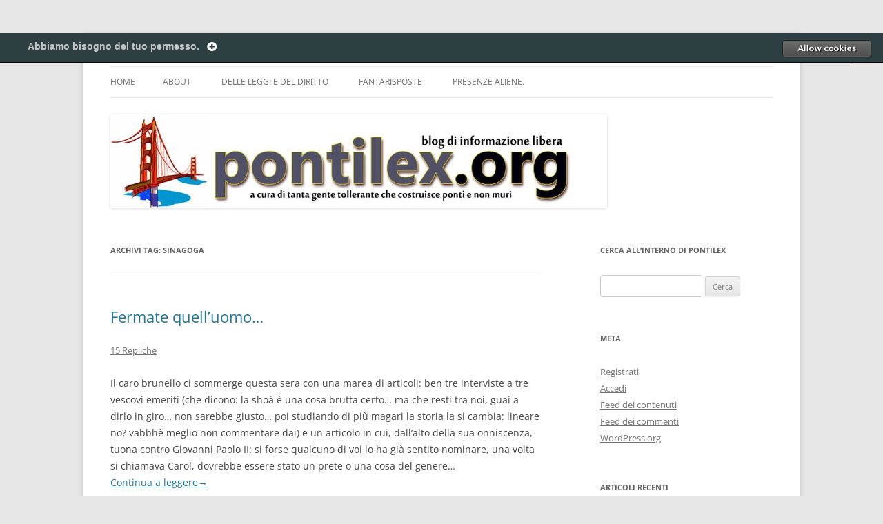

--- FILE ---
content_type: text/html; charset=UTF-8
request_url: https://pontilex.org/tag/sinagoga/
body_size: 12698
content:
<!DOCTYPE html>
<!--[if IE 7]>
<html class="ie ie7" lang="it-IT">
<![endif]-->
<!--[if IE 8]>
<html class="ie ie8" lang="it-IT">
<![endif]-->
<!--[if !(IE 7) & !(IE 8)]><!-->
<html lang="it-IT">
<!--<![endif]-->
<head>
<meta charset="UTF-8" />
<meta name="viewport" content="width=device-width, initial-scale=1.0" />
<title>sinagoga | Pontilex</title>
<link rel="profile" href="https://gmpg.org/xfn/11" />
<link rel="pingback" href="https://pontilex.org/xmlrpc.php">
<!--[if lt IE 9]>
<script src="https://pontilex.org/wp-content/themes/twentytwelve/js/html5.js?ver=3.7.0" type="text/javascript"></script>
<![endif]-->
<meta name='robots' content='max-image-preview:large' />
	<style>img:is([sizes="auto" i], [sizes^="auto," i]) { contain-intrinsic-size: 3000px 1500px }</style>
	<link rel='dns-prefetch' href='//secure.gravatar.com' />
<link rel='dns-prefetch' href='//stats.wp.com' />
<link rel='dns-prefetch' href='//v0.wordpress.com' />
<link rel='dns-prefetch' href='//widgets.wp.com' />
<link rel='dns-prefetch' href='//s0.wp.com' />
<link rel='dns-prefetch' href='//0.gravatar.com' />
<link rel='dns-prefetch' href='//1.gravatar.com' />
<link rel='dns-prefetch' href='//2.gravatar.com' />
<link rel='dns-prefetch' href='//jetpack.wordpress.com' />
<link rel='dns-prefetch' href='//public-api.wordpress.com' />
<link rel="alternate" type="application/rss+xml" title="Pontilex &raquo; Feed" href="https://pontilex.org/feed/" />
<link rel="alternate" type="application/rss+xml" title="Pontilex &raquo; Feed dei commenti" href="https://pontilex.org/comments/feed/" />
<link rel="alternate" type="application/rss+xml" title="Pontilex &raquo; sinagoga Feed del tag" href="https://pontilex.org/tag/sinagoga/feed/" />
<script type="text/javascript">
/* <![CDATA[ */
window._wpemojiSettings = {"baseUrl":"https:\/\/s.w.org\/images\/core\/emoji\/15.0.3\/72x72\/","ext":".png","svgUrl":"https:\/\/s.w.org\/images\/core\/emoji\/15.0.3\/svg\/","svgExt":".svg","source":{"concatemoji":"https:\/\/pontilex.org\/wp-includes\/js\/wp-emoji-release.min.js?ver=6.7.4"}};
/*! This file is auto-generated */
!function(i,n){var o,s,e;function c(e){try{var t={supportTests:e,timestamp:(new Date).valueOf()};sessionStorage.setItem(o,JSON.stringify(t))}catch(e){}}function p(e,t,n){e.clearRect(0,0,e.canvas.width,e.canvas.height),e.fillText(t,0,0);var t=new Uint32Array(e.getImageData(0,0,e.canvas.width,e.canvas.height).data),r=(e.clearRect(0,0,e.canvas.width,e.canvas.height),e.fillText(n,0,0),new Uint32Array(e.getImageData(0,0,e.canvas.width,e.canvas.height).data));return t.every(function(e,t){return e===r[t]})}function u(e,t,n){switch(t){case"flag":return n(e,"\ud83c\udff3\ufe0f\u200d\u26a7\ufe0f","\ud83c\udff3\ufe0f\u200b\u26a7\ufe0f")?!1:!n(e,"\ud83c\uddfa\ud83c\uddf3","\ud83c\uddfa\u200b\ud83c\uddf3")&&!n(e,"\ud83c\udff4\udb40\udc67\udb40\udc62\udb40\udc65\udb40\udc6e\udb40\udc67\udb40\udc7f","\ud83c\udff4\u200b\udb40\udc67\u200b\udb40\udc62\u200b\udb40\udc65\u200b\udb40\udc6e\u200b\udb40\udc67\u200b\udb40\udc7f");case"emoji":return!n(e,"\ud83d\udc26\u200d\u2b1b","\ud83d\udc26\u200b\u2b1b")}return!1}function f(e,t,n){var r="undefined"!=typeof WorkerGlobalScope&&self instanceof WorkerGlobalScope?new OffscreenCanvas(300,150):i.createElement("canvas"),a=r.getContext("2d",{willReadFrequently:!0}),o=(a.textBaseline="top",a.font="600 32px Arial",{});return e.forEach(function(e){o[e]=t(a,e,n)}),o}function t(e){var t=i.createElement("script");t.src=e,t.defer=!0,i.head.appendChild(t)}"undefined"!=typeof Promise&&(o="wpEmojiSettingsSupports",s=["flag","emoji"],n.supports={everything:!0,everythingExceptFlag:!0},e=new Promise(function(e){i.addEventListener("DOMContentLoaded",e,{once:!0})}),new Promise(function(t){var n=function(){try{var e=JSON.parse(sessionStorage.getItem(o));if("object"==typeof e&&"number"==typeof e.timestamp&&(new Date).valueOf()<e.timestamp+604800&&"object"==typeof e.supportTests)return e.supportTests}catch(e){}return null}();if(!n){if("undefined"!=typeof Worker&&"undefined"!=typeof OffscreenCanvas&&"undefined"!=typeof URL&&URL.createObjectURL&&"undefined"!=typeof Blob)try{var e="postMessage("+f.toString()+"("+[JSON.stringify(s),u.toString(),p.toString()].join(",")+"));",r=new Blob([e],{type:"text/javascript"}),a=new Worker(URL.createObjectURL(r),{name:"wpTestEmojiSupports"});return void(a.onmessage=function(e){c(n=e.data),a.terminate(),t(n)})}catch(e){}c(n=f(s,u,p))}t(n)}).then(function(e){for(var t in e)n.supports[t]=e[t],n.supports.everything=n.supports.everything&&n.supports[t],"flag"!==t&&(n.supports.everythingExceptFlag=n.supports.everythingExceptFlag&&n.supports[t]);n.supports.everythingExceptFlag=n.supports.everythingExceptFlag&&!n.supports.flag,n.DOMReady=!1,n.readyCallback=function(){n.DOMReady=!0}}).then(function(){return e}).then(function(){var e;n.supports.everything||(n.readyCallback(),(e=n.source||{}).concatemoji?t(e.concatemoji):e.wpemoji&&e.twemoji&&(t(e.twemoji),t(e.wpemoji)))}))}((window,document),window._wpemojiSettings);
/* ]]> */
</script>
<link rel='stylesheet' id='cookie-opt-in-css' href='https://pontilex.org/wp-content/plugins/cookie-opt-in/css/cls-style.css?ver=6.7.4' type='text/css' media='all' />
<link rel='stylesheet' id='mvt_css_file-css' href='https://pontilex.org/wp-content/plugins/my-videotag/css/mvt-styles.css?ver=1.6.9' type='text/css' media='all' />
<style id='wp-emoji-styles-inline-css' type='text/css'>

	img.wp-smiley, img.emoji {
		display: inline !important;
		border: none !important;
		box-shadow: none !important;
		height: 1em !important;
		width: 1em !important;
		margin: 0 0.07em !important;
		vertical-align: -0.1em !important;
		background: none !important;
		padding: 0 !important;
	}
</style>
<link rel='stylesheet' id='wp-block-library-css' href='https://pontilex.org/wp-includes/css/dist/block-library/style.min.css?ver=6.7.4' type='text/css' media='all' />
<style id='wp-block-library-theme-inline-css' type='text/css'>
.wp-block-audio :where(figcaption){color:#555;font-size:13px;text-align:center}.is-dark-theme .wp-block-audio :where(figcaption){color:#ffffffa6}.wp-block-audio{margin:0 0 1em}.wp-block-code{border:1px solid #ccc;border-radius:4px;font-family:Menlo,Consolas,monaco,monospace;padding:.8em 1em}.wp-block-embed :where(figcaption){color:#555;font-size:13px;text-align:center}.is-dark-theme .wp-block-embed :where(figcaption){color:#ffffffa6}.wp-block-embed{margin:0 0 1em}.blocks-gallery-caption{color:#555;font-size:13px;text-align:center}.is-dark-theme .blocks-gallery-caption{color:#ffffffa6}:root :where(.wp-block-image figcaption){color:#555;font-size:13px;text-align:center}.is-dark-theme :root :where(.wp-block-image figcaption){color:#ffffffa6}.wp-block-image{margin:0 0 1em}.wp-block-pullquote{border-bottom:4px solid;border-top:4px solid;color:currentColor;margin-bottom:1.75em}.wp-block-pullquote cite,.wp-block-pullquote footer,.wp-block-pullquote__citation{color:currentColor;font-size:.8125em;font-style:normal;text-transform:uppercase}.wp-block-quote{border-left:.25em solid;margin:0 0 1.75em;padding-left:1em}.wp-block-quote cite,.wp-block-quote footer{color:currentColor;font-size:.8125em;font-style:normal;position:relative}.wp-block-quote:where(.has-text-align-right){border-left:none;border-right:.25em solid;padding-left:0;padding-right:1em}.wp-block-quote:where(.has-text-align-center){border:none;padding-left:0}.wp-block-quote.is-large,.wp-block-quote.is-style-large,.wp-block-quote:where(.is-style-plain){border:none}.wp-block-search .wp-block-search__label{font-weight:700}.wp-block-search__button{border:1px solid #ccc;padding:.375em .625em}:where(.wp-block-group.has-background){padding:1.25em 2.375em}.wp-block-separator.has-css-opacity{opacity:.4}.wp-block-separator{border:none;border-bottom:2px solid;margin-left:auto;margin-right:auto}.wp-block-separator.has-alpha-channel-opacity{opacity:1}.wp-block-separator:not(.is-style-wide):not(.is-style-dots){width:100px}.wp-block-separator.has-background:not(.is-style-dots){border-bottom:none;height:1px}.wp-block-separator.has-background:not(.is-style-wide):not(.is-style-dots){height:2px}.wp-block-table{margin:0 0 1em}.wp-block-table td,.wp-block-table th{word-break:normal}.wp-block-table :where(figcaption){color:#555;font-size:13px;text-align:center}.is-dark-theme .wp-block-table :where(figcaption){color:#ffffffa6}.wp-block-video :where(figcaption){color:#555;font-size:13px;text-align:center}.is-dark-theme .wp-block-video :where(figcaption){color:#ffffffa6}.wp-block-video{margin:0 0 1em}:root :where(.wp-block-template-part.has-background){margin-bottom:0;margin-top:0;padding:1.25em 2.375em}
</style>
<link rel='stylesheet' id='mediaelement-css' href='https://pontilex.org/wp-includes/js/mediaelement/mediaelementplayer-legacy.min.css?ver=4.2.17' type='text/css' media='all' />
<link rel='stylesheet' id='wp-mediaelement-css' href='https://pontilex.org/wp-includes/js/mediaelement/wp-mediaelement.min.css?ver=6.7.4' type='text/css' media='all' />
<style id='jetpack-sharing-buttons-style-inline-css' type='text/css'>
.jetpack-sharing-buttons__services-list{display:flex;flex-direction:row;flex-wrap:wrap;gap:0;list-style-type:none;margin:5px;padding:0}.jetpack-sharing-buttons__services-list.has-small-icon-size{font-size:12px}.jetpack-sharing-buttons__services-list.has-normal-icon-size{font-size:16px}.jetpack-sharing-buttons__services-list.has-large-icon-size{font-size:24px}.jetpack-sharing-buttons__services-list.has-huge-icon-size{font-size:36px}@media print{.jetpack-sharing-buttons__services-list{display:none!important}}.editor-styles-wrapper .wp-block-jetpack-sharing-buttons{gap:0;padding-inline-start:0}ul.jetpack-sharing-buttons__services-list.has-background{padding:1.25em 2.375em}
</style>
<style id='classic-theme-styles-inline-css' type='text/css'>
/*! This file is auto-generated */
.wp-block-button__link{color:#fff;background-color:#32373c;border-radius:9999px;box-shadow:none;text-decoration:none;padding:calc(.667em + 2px) calc(1.333em + 2px);font-size:1.125em}.wp-block-file__button{background:#32373c;color:#fff;text-decoration:none}
</style>
<style id='global-styles-inline-css' type='text/css'>
:root{--wp--preset--aspect-ratio--square: 1;--wp--preset--aspect-ratio--4-3: 4/3;--wp--preset--aspect-ratio--3-4: 3/4;--wp--preset--aspect-ratio--3-2: 3/2;--wp--preset--aspect-ratio--2-3: 2/3;--wp--preset--aspect-ratio--16-9: 16/9;--wp--preset--aspect-ratio--9-16: 9/16;--wp--preset--color--black: #000000;--wp--preset--color--cyan-bluish-gray: #abb8c3;--wp--preset--color--white: #fff;--wp--preset--color--pale-pink: #f78da7;--wp--preset--color--vivid-red: #cf2e2e;--wp--preset--color--luminous-vivid-orange: #ff6900;--wp--preset--color--luminous-vivid-amber: #fcb900;--wp--preset--color--light-green-cyan: #7bdcb5;--wp--preset--color--vivid-green-cyan: #00d084;--wp--preset--color--pale-cyan-blue: #8ed1fc;--wp--preset--color--vivid-cyan-blue: #0693e3;--wp--preset--color--vivid-purple: #9b51e0;--wp--preset--color--blue: #21759b;--wp--preset--color--dark-gray: #444;--wp--preset--color--medium-gray: #9f9f9f;--wp--preset--color--light-gray: #e6e6e6;--wp--preset--gradient--vivid-cyan-blue-to-vivid-purple: linear-gradient(135deg,rgba(6,147,227,1) 0%,rgb(155,81,224) 100%);--wp--preset--gradient--light-green-cyan-to-vivid-green-cyan: linear-gradient(135deg,rgb(122,220,180) 0%,rgb(0,208,130) 100%);--wp--preset--gradient--luminous-vivid-amber-to-luminous-vivid-orange: linear-gradient(135deg,rgba(252,185,0,1) 0%,rgba(255,105,0,1) 100%);--wp--preset--gradient--luminous-vivid-orange-to-vivid-red: linear-gradient(135deg,rgba(255,105,0,1) 0%,rgb(207,46,46) 100%);--wp--preset--gradient--very-light-gray-to-cyan-bluish-gray: linear-gradient(135deg,rgb(238,238,238) 0%,rgb(169,184,195) 100%);--wp--preset--gradient--cool-to-warm-spectrum: linear-gradient(135deg,rgb(74,234,220) 0%,rgb(151,120,209) 20%,rgb(207,42,186) 40%,rgb(238,44,130) 60%,rgb(251,105,98) 80%,rgb(254,248,76) 100%);--wp--preset--gradient--blush-light-purple: linear-gradient(135deg,rgb(255,206,236) 0%,rgb(152,150,240) 100%);--wp--preset--gradient--blush-bordeaux: linear-gradient(135deg,rgb(254,205,165) 0%,rgb(254,45,45) 50%,rgb(107,0,62) 100%);--wp--preset--gradient--luminous-dusk: linear-gradient(135deg,rgb(255,203,112) 0%,rgb(199,81,192) 50%,rgb(65,88,208) 100%);--wp--preset--gradient--pale-ocean: linear-gradient(135deg,rgb(255,245,203) 0%,rgb(182,227,212) 50%,rgb(51,167,181) 100%);--wp--preset--gradient--electric-grass: linear-gradient(135deg,rgb(202,248,128) 0%,rgb(113,206,126) 100%);--wp--preset--gradient--midnight: linear-gradient(135deg,rgb(2,3,129) 0%,rgb(40,116,252) 100%);--wp--preset--font-size--small: 13px;--wp--preset--font-size--medium: 20px;--wp--preset--font-size--large: 36px;--wp--preset--font-size--x-large: 42px;--wp--preset--spacing--20: 0.44rem;--wp--preset--spacing--30: 0.67rem;--wp--preset--spacing--40: 1rem;--wp--preset--spacing--50: 1.5rem;--wp--preset--spacing--60: 2.25rem;--wp--preset--spacing--70: 3.38rem;--wp--preset--spacing--80: 5.06rem;--wp--preset--shadow--natural: 6px 6px 9px rgba(0, 0, 0, 0.2);--wp--preset--shadow--deep: 12px 12px 50px rgba(0, 0, 0, 0.4);--wp--preset--shadow--sharp: 6px 6px 0px rgba(0, 0, 0, 0.2);--wp--preset--shadow--outlined: 6px 6px 0px -3px rgba(255, 255, 255, 1), 6px 6px rgba(0, 0, 0, 1);--wp--preset--shadow--crisp: 6px 6px 0px rgba(0, 0, 0, 1);}:where(.is-layout-flex){gap: 0.5em;}:where(.is-layout-grid){gap: 0.5em;}body .is-layout-flex{display: flex;}.is-layout-flex{flex-wrap: wrap;align-items: center;}.is-layout-flex > :is(*, div){margin: 0;}body .is-layout-grid{display: grid;}.is-layout-grid > :is(*, div){margin: 0;}:where(.wp-block-columns.is-layout-flex){gap: 2em;}:where(.wp-block-columns.is-layout-grid){gap: 2em;}:where(.wp-block-post-template.is-layout-flex){gap: 1.25em;}:where(.wp-block-post-template.is-layout-grid){gap: 1.25em;}.has-black-color{color: var(--wp--preset--color--black) !important;}.has-cyan-bluish-gray-color{color: var(--wp--preset--color--cyan-bluish-gray) !important;}.has-white-color{color: var(--wp--preset--color--white) !important;}.has-pale-pink-color{color: var(--wp--preset--color--pale-pink) !important;}.has-vivid-red-color{color: var(--wp--preset--color--vivid-red) !important;}.has-luminous-vivid-orange-color{color: var(--wp--preset--color--luminous-vivid-orange) !important;}.has-luminous-vivid-amber-color{color: var(--wp--preset--color--luminous-vivid-amber) !important;}.has-light-green-cyan-color{color: var(--wp--preset--color--light-green-cyan) !important;}.has-vivid-green-cyan-color{color: var(--wp--preset--color--vivid-green-cyan) !important;}.has-pale-cyan-blue-color{color: var(--wp--preset--color--pale-cyan-blue) !important;}.has-vivid-cyan-blue-color{color: var(--wp--preset--color--vivid-cyan-blue) !important;}.has-vivid-purple-color{color: var(--wp--preset--color--vivid-purple) !important;}.has-black-background-color{background-color: var(--wp--preset--color--black) !important;}.has-cyan-bluish-gray-background-color{background-color: var(--wp--preset--color--cyan-bluish-gray) !important;}.has-white-background-color{background-color: var(--wp--preset--color--white) !important;}.has-pale-pink-background-color{background-color: var(--wp--preset--color--pale-pink) !important;}.has-vivid-red-background-color{background-color: var(--wp--preset--color--vivid-red) !important;}.has-luminous-vivid-orange-background-color{background-color: var(--wp--preset--color--luminous-vivid-orange) !important;}.has-luminous-vivid-amber-background-color{background-color: var(--wp--preset--color--luminous-vivid-amber) !important;}.has-light-green-cyan-background-color{background-color: var(--wp--preset--color--light-green-cyan) !important;}.has-vivid-green-cyan-background-color{background-color: var(--wp--preset--color--vivid-green-cyan) !important;}.has-pale-cyan-blue-background-color{background-color: var(--wp--preset--color--pale-cyan-blue) !important;}.has-vivid-cyan-blue-background-color{background-color: var(--wp--preset--color--vivid-cyan-blue) !important;}.has-vivid-purple-background-color{background-color: var(--wp--preset--color--vivid-purple) !important;}.has-black-border-color{border-color: var(--wp--preset--color--black) !important;}.has-cyan-bluish-gray-border-color{border-color: var(--wp--preset--color--cyan-bluish-gray) !important;}.has-white-border-color{border-color: var(--wp--preset--color--white) !important;}.has-pale-pink-border-color{border-color: var(--wp--preset--color--pale-pink) !important;}.has-vivid-red-border-color{border-color: var(--wp--preset--color--vivid-red) !important;}.has-luminous-vivid-orange-border-color{border-color: var(--wp--preset--color--luminous-vivid-orange) !important;}.has-luminous-vivid-amber-border-color{border-color: var(--wp--preset--color--luminous-vivid-amber) !important;}.has-light-green-cyan-border-color{border-color: var(--wp--preset--color--light-green-cyan) !important;}.has-vivid-green-cyan-border-color{border-color: var(--wp--preset--color--vivid-green-cyan) !important;}.has-pale-cyan-blue-border-color{border-color: var(--wp--preset--color--pale-cyan-blue) !important;}.has-vivid-cyan-blue-border-color{border-color: var(--wp--preset--color--vivid-cyan-blue) !important;}.has-vivid-purple-border-color{border-color: var(--wp--preset--color--vivid-purple) !important;}.has-vivid-cyan-blue-to-vivid-purple-gradient-background{background: var(--wp--preset--gradient--vivid-cyan-blue-to-vivid-purple) !important;}.has-light-green-cyan-to-vivid-green-cyan-gradient-background{background: var(--wp--preset--gradient--light-green-cyan-to-vivid-green-cyan) !important;}.has-luminous-vivid-amber-to-luminous-vivid-orange-gradient-background{background: var(--wp--preset--gradient--luminous-vivid-amber-to-luminous-vivid-orange) !important;}.has-luminous-vivid-orange-to-vivid-red-gradient-background{background: var(--wp--preset--gradient--luminous-vivid-orange-to-vivid-red) !important;}.has-very-light-gray-to-cyan-bluish-gray-gradient-background{background: var(--wp--preset--gradient--very-light-gray-to-cyan-bluish-gray) !important;}.has-cool-to-warm-spectrum-gradient-background{background: var(--wp--preset--gradient--cool-to-warm-spectrum) !important;}.has-blush-light-purple-gradient-background{background: var(--wp--preset--gradient--blush-light-purple) !important;}.has-blush-bordeaux-gradient-background{background: var(--wp--preset--gradient--blush-bordeaux) !important;}.has-luminous-dusk-gradient-background{background: var(--wp--preset--gradient--luminous-dusk) !important;}.has-pale-ocean-gradient-background{background: var(--wp--preset--gradient--pale-ocean) !important;}.has-electric-grass-gradient-background{background: var(--wp--preset--gradient--electric-grass) !important;}.has-midnight-gradient-background{background: var(--wp--preset--gradient--midnight) !important;}.has-small-font-size{font-size: var(--wp--preset--font-size--small) !important;}.has-medium-font-size{font-size: var(--wp--preset--font-size--medium) !important;}.has-large-font-size{font-size: var(--wp--preset--font-size--large) !important;}.has-x-large-font-size{font-size: var(--wp--preset--font-size--x-large) !important;}
:where(.wp-block-post-template.is-layout-flex){gap: 1.25em;}:where(.wp-block-post-template.is-layout-grid){gap: 1.25em;}
:where(.wp-block-columns.is-layout-flex){gap: 2em;}:where(.wp-block-columns.is-layout-grid){gap: 2em;}
:root :where(.wp-block-pullquote){font-size: 1.5em;line-height: 1.6;}
</style>
<link rel='stylesheet' id='math-captcha-frontend-css' href='https://pontilex.org/wp-content/plugins/wp-advanced-math-captcha/css/frontend.css?ver=6.7.4' type='text/css' media='all' />
<link rel='stylesheet' id='wp-monalisa-css' href='https://pontilex.org/wp-content/plugins/wp-monalisa/wp-monalisa-default.css?ver=9999' type='text/css' media='all' />
<link rel='stylesheet' id='twentytwelve-fonts-css' href='https://pontilex.org/wp-content/themes/twentytwelve/fonts/font-open-sans.css?ver=20230328' type='text/css' media='all' />
<link rel='stylesheet' id='twentytwelve-style-css' href='https://pontilex.org/wp-content/themes/twentytwelve/style.css?ver=20250415' type='text/css' media='all' />
<link rel='stylesheet' id='twentytwelve-block-style-css' href='https://pontilex.org/wp-content/themes/twentytwelve/css/blocks.css?ver=20240812' type='text/css' media='all' />
<!--[if lt IE 9]>
<link rel='stylesheet' id='twentytwelve-ie-css' href='https://pontilex.org/wp-content/themes/twentytwelve/css/ie.css?ver=20240722' type='text/css' media='all' />
<![endif]-->
<link rel='stylesheet' id='jetpack_likes-css' href='https://pontilex.org/wp-content/plugins/jetpack/modules/likes/style.css?ver=14.6' type='text/css' media='all' />
<link rel='stylesheet' id='UserAccessManagerLoginForm-css' href='https://pontilex.org/wp-content/plugins/user-access-manager/assets/css/uamLoginForm.css?ver=2.2.25' type='text/css' media='screen' />
<script type="text/javascript" src="https://pontilex.org/wp-includes/js/jquery/jquery.min.js?ver=3.7.1" id="jquery-core-js"></script>
<script type="text/javascript" src="https://pontilex.org/wp-includes/js/jquery/jquery-migrate.min.js?ver=3.4.1" id="jquery-migrate-js"></script>
<script type="text/javascript" src="https://pontilex.org/wp-content/plugins/cookie-opt-in/js/cookie-opt-in.js?ver=1" id="cookie-opt-in-js"></script>
<script type="text/javascript" src="https://pontilex.org/wp-content/plugins/wp-monalisa/wpml_script.js?ver=9999" id="wpml_script-js"></script>
<script type="text/javascript" src="https://pontilex.org/wp-content/plugins/wp-advanced-math-captcha/js/wmc.js?ver=2.1.4" id="wmc-js-js" defer="defer" data-wp-strategy="defer"></script>
<script type="text/javascript" src="https://pontilex.org/wp-content/themes/twentytwelve/js/navigation.js?ver=20250303" id="twentytwelve-navigation-js" defer="defer" data-wp-strategy="defer"></script>
<script type="text/javascript" src="https://pontilex.org/wp-content/plugins/smart-youtube//javascripts/jquery.colorbox-min.js?ver=6.7.4" id="colorbox-js"></script>
<link rel="https://api.w.org/" href="https://pontilex.org/wp-json/" /><link rel="alternate" title="JSON" type="application/json" href="https://pontilex.org/wp-json/wp/v2/tags/926" /><link rel="EditURI" type="application/rsd+xml" title="RSD" href="https://pontilex.org/xmlrpc.php?rsd" />
<meta name="framework" content="Alkivia Framework 0.8" />
<script type="text/javascript">var cookie_opt_in_settings = {"form_title":"Abbiamo bisogno del tuo permesso.","anchor_title":"Preferenze relative ai Cookies","more_info_text":"Maggiori informazioni","more_info_same_window":"yes","always_on_remark":"Questo sito web non pu\u00f2 funzionare correttamente senza i cookies. Per legge, questi cookies sono permessi.","label_functional_cookies":"Consenti i cookies funzionali","brief_info_on_functional_cookies":"Questo sito utilizza cookies per tracciare gli accessi dei diversi utenti. Questi cookies vengono cancellati quando chiudi il tuo browser. Sono necessari per il funzionamento di questo sito.","label_advertisement_cookies":"Allow advertisement cookies","brief_info_on_advertisement_cookies":"This website uses cookies for advertisement purposes, for example: to give you offers specifically suited to your wishes.","label_tracking_cookies":"Consenti i cookies di tracking","brief_info_on_tracking_cookies":"Questo sito utilizza i cookies per il funzionamento di Google Analytics.","label_social_cookies":"Allow social cookies","brief_info_on_social_cookies":"This website uses cookies for tracking purposes on social networks like Facebook, Google+ etc.","all_or_nothing":"1","if_no_cookie":"allow","preference_cookie_name":"ClearsiteCookieLawObidingCookiePreferencesCookie","preference_cookie_expires":"Wed, 31 Dec 2149 00:00:00 +0000","site_has_functional_cookies":"1","default_value_functional_cookies":"1","site_has_tracking_cookies":"1","default_value_tracking_cookies":"1","lang":"it","always_on":{"site_has_functional_cookies":true},"default_cookie":"f1t1","cookie_types":["site_has_functional_cookies","site_has_tracking_cookies"],"label_ok":"Ok","label_deny":"Deny","label_allow":"Allow","baseurl":"https:\/\/pontilex.org\/wp-content\/plugins\/cookie-opt-in"};</script>
<meta name='KEYWORDS' content='pontifex, babini, carlo di pietro, bruno volpe, don marcello stanzione, vacca, omofobia, xenofobia, sessismo, pontiless, pontilex, pontifessi, ponty, vaticano, roma, san, pietro, bruno, volpe, interviste, opinioni, laura, castro, messico, dio, chiesa, cattolica, apostolica, romana, preti, papa, benedetto, sedicesimo, XVI, giornale, stanzione, marcello, carlo, nesti, Filomena, D\\\'Amelio, José Mendirichaga, Ernesto, Pruneda, carlo, di pietro, vatispy, milizia san michele arcangelo, toffali, gianni toffali' />
<!-- Meta Tag generated using Easy Meta WP Plugin -->
<style type="text/css">
.myvideotag{
border:1px solid #CCCCCC;margin: 0 auto 10px;padding: 5px;
}
</style>
<link rel='shortcut icon' href='https://pontilex.org/favicon.ico' />
	<style>img#wpstats{display:none}</style>
		<style type="text/css">.recentcomments a{display:inline !important;padding:0 !important;margin:0 !important;}</style><style type="text/css">.broken_link, a.broken_link {
	text-decoration: line-through;
}</style>	<style type="text/css" id="twentytwelve-header-css">
		.site-title,
	.site-description {
		position: absolute;
		clip-path: inset(50%);
	}
			</style>
	
<!-- Jetpack Open Graph Tags -->
<meta property="og:type" content="website" />
<meta property="og:title" content="sinagoga &#8211; Pontilex" />
<meta property="og:url" content="https://pontilex.org/tag/sinagoga/" />
<meta property="og:site_name" content="Pontilex" />
<meta property="og:image" content="https://s0.wp.com/i/blank.jpg" />
<meta property="og:image:alt" content="" />
<meta property="og:locale" content="it_IT" />

<!-- End Jetpack Open Graph Tags -->
</head>

<body class="archive tag tag-sinagoga tag-926 wp-embed-responsive custom-font-enabled">
<div id="page" class="hfeed site">
	<a class="screen-reader-text skip-link" href="#content">Vai al contenuto</a>
	<header id="masthead" class="site-header">
		<hgroup>
					<h1 class="site-title"><a href="https://pontilex.org/" rel="home" >Pontilex</a></h1>
			<h2 class="site-description">Creiamo ponti. Legalmente.</h2>
		</hgroup>

		<nav id="site-navigation" class="main-navigation">
			<button class="menu-toggle">Menu</button>
			<div class="nav-menu"><ul>
<li ><a href="https://pontilex.org/">Home</a></li><li class="page_item page-item-2"><a href="https://pontilex.org/about/">About</a></li>
<li class="page_item page-item-884 page_item_has_children"><a href="https://pontilex.org/delle-leggi-e-del-diritto/">Delle leggi e del diritto</a>
<ul class='children'>
	<li class="page_item page-item-879"><a href="https://pontilex.org/delle-leggi-e-del-diritto/bigino-di-giurisprudenza/">Bigino di Giurisprudenza.</a></li>
	<li class="page_item page-item-26"><a href="https://pontilex.org/delle-leggi-e-del-diritto/creative-common-licensing-del-contenuto-di-questo-sito/">Creative Common</a></li>
	<li class="page_item page-item-22"><a href="https://pontilex.org/delle-leggi-e-del-diritto/del-copyright-e-dei-diritti-degli-autori/">Del Copyright e della LDA 633.</a></li>
	<li class="page_item page-item-114"><a href="https://pontilex.org/delle-leggi-e-del-diritto/elenco-delle-abbreviazioni-e-dei-nickname/">Elenco delle abbreviazioni e dei nickname.</a></li>
	<li class="page_item page-item-14089"><a href="https://pontilex.org/delle-leggi-e-del-diritto/privacy-policy/">Privacy policy</a></li>
</ul>
</li>
<li class="page_item page-item-11877"><a href="https://pontilex.org/fantarisposte/">Fantarisposte</a></li>
<li class="page_item page-item-5102 page_item_has_children"><a href="https://pontilex.org/presenze-aliene/">Presenze aliene.</a>
<ul class='children'>
	<li class="page_item page-item-2134"><a href="https://pontilex.org/presenze-aliene/a-tu-per-tu-con-brunello/">A tu per tu con Brunello</a></li>
</ul>
</li>
</ul></div>
		</nav><!-- #site-navigation -->

				<a href="https://pontilex.org/"  rel="home"><img src="https://pontilex.org/wp-content/uploads/2013/01/cropped-logo_sandro.jpg" width="720" height="135" alt="Pontilex" class="header-image" srcset="https://pontilex.org/wp-content/uploads/2013/01/cropped-logo_sandro.jpg 720w, https://pontilex.org/wp-content/uploads/2013/01/cropped-logo_sandro-300x56.jpg 300w, https://pontilex.org/wp-content/uploads/2013/01/cropped-logo_sandro-624x117.jpg 624w" sizes="(max-width: 720px) 100vw, 720px" decoding="async" fetchpriority="high" /></a>
			</header><!-- #masthead -->

	<div id="main" class="wrapper">

	<section id="primary" class="site-content">
		<div id="content" role="main">

					<header class="archive-header">
				<h1 class="archive-title">
				Archivi tag: <span>sinagoga</span>				</h1>

						</header><!-- .archive-header -->

			
	<article id="post-1783" class="post-1783 post type-post status-publish format-standard hentry category-diasim tag-benedetto-xvi tag-brunello tag-diabolico tag-emeriti tag-fermate tag-giovanni-paolo-ii tag-massoni tag-mi-piace tag-satana tag-sinagoga">
				<header class="entry-header">
			
						<h1 class="entry-title">
				<a href="https://pontilex.org/2010/10/fermate-quelluomo/" rel="bookmark">Fermate quell’uomo…</a>
			</h1>
										<div class="comments-link">
					<a href="https://pontilex.org/2010/10/fermate-quelluomo/#comments">15 Repliche</a>				</div><!-- .comments-link -->
					</header><!-- .entry-header -->

				<div class="entry-content">
			<p>Il caro brunello ci sommerge questa sera con una marea di articoli: ben tre interviste a tre vescovi emeriti (che dicono: la shoà è una cosa brutta certo&#8230; ma che resti tra noi, guai a dirlo in giro&#8230; non sarebbe giusto&#8230; poi studiando di più magari la storia la si cambia: lineare no? vabbhè meglio non commentare dai) e un articolo in cui, dall&#8217;alto della sua onniscenza, tuona contro Giovanni Paolo II: si forse qualcuno di voi lo ha già sentito nominare, una volta si chiamava Carol, dovrebbe essere stato un prete o una cosa del genere&#8230; <a href="https://pontilex.org/2010/10/fermate-quelluomo/#more-1783" class="more-link">Continua a leggere<span class="meta-nav">&rarr;</span></a></p>
					</div><!-- .entry-content -->
		
		<footer class="entry-meta">
			Questo articolo è stato pubblicato in <a href="https://pontilex.org/category/diasim/" rel="category tag">I dialoghi di Simone</a> e taggato come <a href="https://pontilex.org/tag/benedetto-xvi/" rel="tag">benedetto xvi</a>, <a href="https://pontilex.org/tag/brunello/" rel="tag">brunello</a>, <a href="https://pontilex.org/tag/diabolico/" rel="tag">diabolico</a>, <a href="https://pontilex.org/tag/emeriti/" rel="tag">emeriti</a>, <a href="https://pontilex.org/tag/fermate/" rel="tag">fermate</a>, <a href="https://pontilex.org/tag/giovanni-paolo-ii/" rel="tag">giovanni paolo ii</a>, <a href="https://pontilex.org/tag/massoni/" rel="tag">massoni</a>, <a href="https://pontilex.org/tag/mi-piace/" rel="tag">mi piace</a>, <a href="https://pontilex.org/tag/satana/" rel="tag">satana</a>, <a href="https://pontilex.org/tag/sinagoga/" rel="tag">sinagoga</a> il <a href="https://pontilex.org/2010/10/fermate-quelluomo/" title="10:57 PM" rel="bookmark"><time class="entry-date" datetime="2010-10-18T22:57:12+02:00">18 Ottobre 2010</time></a><span class="by-author"> da <span class="author vcard"><a class="url fn n" href="https://pontilex.org/author/simone/" title="Visualizza tutti gli articoli di simone" rel="author">simone</a></span></span>								</footer><!-- .entry-meta -->
	</article><!-- #post -->

		
		</div><!-- #content -->
	</section><!-- #primary -->


			<div id="secondary" class="widget-area" role="complementary">
			<aside id="search-2" class="widget widget_search"><h3 class="widget-title">Cerca all&#8217;interno di Pontilex</h3><form role="search" method="get" id="searchform" class="searchform" action="https://pontilex.org/">
				<div>
					<label class="screen-reader-text" for="s">Ricerca per:</label>
					<input type="text" value="" name="s" id="s" />
					<input type="submit" id="searchsubmit" value="Cerca" />
				</div>
			</form></aside><aside id="meta-4" class="widget widget_meta"><h3 class="widget-title">Meta</h3>
		<ul>
			<li><a href="https://pontilex.org/wp-login.php?action=register">Registrati</a></li>			<li><a href="https://pontilex.org/wp-login.php">Accedi</a></li>
			<li><a href="https://pontilex.org/feed/">Feed dei contenuti</a></li>
			<li><a href="https://pontilex.org/comments/feed/">Feed dei commenti</a></li>

			<li><a href="https://it.wordpress.org/">WordPress.org</a></li>
		</ul>

		</aside>
		<aside id="recent-posts-4" class="widget widget_recent_entries">
		<h3 class="widget-title">Articoli recenti</h3>
		<ul>
											<li>
					<a href="https://pontilex.org/2022/11/adinolfi-settore-wedding/">Cosa sfugge ad Adinolfi sul sussidio di 20 mila Euro per il matrimonio religioso? Tutto.</a>
									</li>
											<li>
					<a href="https://pontilex.org/2021/04/25-aprile-a-freddo/">25 aprile a freddo</a>
									</li>
											<li>
					<a href="https://pontilex.org/2020/12/frankenstein-junior/">Frankenstein Junior</a>
									</li>
											<li>
					<a href="https://pontilex.org/2019/02/la-terza-via/">La terza via</a>
									</li>
											<li>
					<a href="https://pontilex.org/2018/08/oppt-civil-war-atto-iv-there-can-be-only-one-people/">OPPT: CIVIL WAR &#8211; ATTO IV &#8211; &#8220;There can be only One (People)&#8221;</a>
									</li>
					</ul>

		</aside><aside id="recent-comments-2" class="widget widget_recent_comments"><h3 class="widget-title">Ultimi commenti</h3><ul id="recentcomments"><li class="recentcomments"><span class="comment-author-link"><a href="https://pontilex.org" class="url" rel="ugc">admin</a></span> su <a href="https://pontilex.org/2022/11/adinolfi-settore-wedding/comment-page-1/#comment-408247">Cosa sfugge ad Adinolfi sul sussidio di 20 mila Euro per il matrimonio religioso? Tutto.</a></li><li class="recentcomments"><span class="comment-author-link">Rocco</span> su <a href="https://pontilex.org/2022/11/adinolfi-settore-wedding/comment-page-1/#comment-393999">Cosa sfugge ad Adinolfi sul sussidio di 20 mila Euro per il matrimonio religioso? Tutto.</a></li><li class="recentcomments"><span class="comment-author-link">Fanny Pirri Pi</span> su <a href="https://pontilex.org/2022/11/adinolfi-settore-wedding/comment-page-1/#comment-373453">Cosa sfugge ad Adinolfi sul sussidio di 20 mila Euro per il matrimonio religioso? Tutto.</a></li><li class="recentcomments"><span class="comment-author-link">Lucia</span> su <a href="https://pontilex.org/2012/07/meglio-un-ayatollah-in-casa-che-un-pontifesso-alla-porta/comment-page-1/#comment-370850">Meglio un ayatollah in casa che un pontifeSSo alla porta</a></li><li class="recentcomments"><span class="comment-author-link"><a href="https://pontilex.org" class="url" rel="ugc">admin</a></span> su <a href="https://pontilex.org/2015/04/i-manuali-di-pontilex-org-smontare-la-truffa-di-oppt/comment-page-1/#comment-370141">I Manuali di Pontilex.org: Smontare la truffa di OPPT [EDITED]</a></li><li class="recentcomments"><span class="comment-author-link"><a href="https://pontilex.org" class="url" rel="ugc">admin</a></span> su <a href="https://pontilex.org/2012/11/lamico-dei-pontilessi-e-un-censore/comment-page-1/#comment-370140">L&#8217;amico dei pontilessi è un censore &#8230;</a></li><li class="recentcomments"><span class="comment-author-link"><a href="https://pontilex.org" class="url" rel="ugc">admin</a></span> su <a href="https://pontilex.org/2010/10/gli-psicologi-e-gli-psichiatri-cattolici/comment-page-1/#comment-370139">Gli psicologi e gli psichiatri cattolici.</a></li><li class="recentcomments"><span class="comment-author-link">RIichyTo</span> su <a href="https://pontilex.org/2019/02/la-terza-via/comment-page-1/#comment-369980">La terza via</a></li><li class="recentcomments"><span class="comment-author-link">Elia</span> su <a href="https://pontilex.org/2015/04/i-manuali-di-pontilex-org-smontare-la-truffa-di-oppt/comment-page-1/#comment-369910">I Manuali di Pontilex.org: Smontare la truffa di OPPT [EDITED]</a></li><li class="recentcomments"><span class="comment-author-link">Etty</span> su <a href="https://pontilex.org/2012/11/lamico-dei-pontilessi-e-un-censore/comment-page-1/#comment-369095">L&#8217;amico dei pontilessi è un censore &#8230;</a></li></ul></aside><aside id="most_commented_widget-3" class="widget widget_most_commented_widget"><h3 class="widget-title">Più gettonati</h3><ul><li>None found</li></ul></aside><aside id="categories-2" class="widget widget_categories"><h3 class="widget-title">Categorie</h3>
			<ul>
					<li class="cat-item cat-item-1562"><a href="https://pontilex.org/category/cattiverie-assortite/">Cattiverie Assortite</a>
</li>
	<li class="cat-item cat-item-1713"><a href="https://pontilex.org/category/ced/">Comunione e Diffamazione</a>
</li>
	<li class="cat-item cat-item-7"><a href="https://pontilex.org/category/cvii/">Concilio Vaticano II</a>
</li>
	<li class="cat-item cat-item-5"><a href="https://pontilex.org/category/ecumenismo/">Ecumenismo</a>
</li>
	<li class="cat-item cat-item-12"><a href="https://pontilex.org/category/espeden/">Esposti e Denunce</a>
</li>
	<li class="cat-item cat-item-81"><a href="https://pontilex.org/category/fr/">Fantarisposte</a>
</li>
	<li class="cat-item cat-item-30"><a href="https://pontilex.org/category/generatore-automatico/">Generatore automatico</a>
</li>
	<li class="cat-item cat-item-26"><a href="https://pontilex.org/category/diasim/">I dialoghi di Simone</a>
</li>
	<li class="cat-item cat-item-55"><a href="https://pontilex.org/category/pensigg/">I pensieri di GG</a>
</li>
	<li class="cat-item cat-item-16"><a href="https://pontilex.org/category/ldp/">L&#039;angolo di Pao</a>
</li>
	<li class="cat-item cat-item-1596"><a href="https://pontilex.org/category/lefantainterviste/">Le fantainterviste di Pao &amp; S_Raf</a>
</li>
	<li class="cat-item cat-item-42"><a href="https://pontilex.org/category/le-folli-notti-di-cdp/">Le folli notti di CdP</a>
</li>
	<li class="cat-item cat-item-25"><a href="https://pontilex.org/category/gioba/"><img class='caticonslite_bm' alt="I dialoghi di Simone" src="https://pontilex.org/wp-content/uploads/2014/04/gioba-1aprile.jpg" title="I dialoghi di Simone" />Le vignette di GioBa</a>
</li>
	<li class="cat-item cat-item-8"><a href="https://pontilex.org/category/lefebvre/">Lefebvre</a>
</li>
	<li class="cat-item cat-item-20"><a href="https://pontilex.org/category/lauc/">Lettere ad un Cattotalebano</a>
</li>
	<li class="cat-item cat-item-6"><a href="https://pontilex.org/category/musulmani/">Musulmani</a>
</li>
	<li class="cat-item cat-item-1"><a href="https://pontilex.org/category/uncategorized/">Non meglio categorizzati</a>
</li>
	<li class="cat-item cat-item-3"><a href="https://pontilex.org/category/omofobia/">Omofobia</a>
</li>
	<li class="cat-item cat-item-75"><a href="https://pontilex.org/category/fsm/">Pastafarianesimo</a>
</li>
	<li class="cat-item cat-item-49"><a href="https://pontilex.org/category/pral/">Presenze aliene.</a>
</li>
	<li class="cat-item cat-item-41"><a href="https://pontilex.org/category/previte/">Previte ci dice&#8230;</a>
</li>
	<li class="cat-item cat-item-1144"><a href="https://pontilex.org/category/risposte-cattoliche-moreno/">Risposte Cattoliche (Moreno)</a>
</li>
	<li class="cat-item cat-item-10"><a href="https://pontilex.org/category/tt/">Tips and Tricks</a>
</li>
	<li class="cat-item cat-item-1781"><a href="https://pontilex.org/category/invecezio/">Tu lo chiami dio, io invece Zio!</a>
</li>
	<li class="cat-item cat-item-985"><a href="https://pontilex.org/category/vp/">Video Pontilex</a>
</li>
	<li class="cat-item cat-item-4"><a href="https://pontilex.org/category/xenofobia/">Xenofobia</a>
</li>
			</ul>

			</aside><aside id="linkcat-2" class="widget widget_links"><h3 class="widget-title">Blogroll</h3>
	<ul class='xoxo blogroll'>
<li><a href="http://www.studibiblici.it/" rel="noopener" title="Un&#8217;oasi dove ascoltare parole che rispecchiano il messaggio positivo e tollerante del cattolicesimo." target="_blank">Centro studi Biblici di padre Alberto Maggi.</a></li>
<li><a href="http://www.cdbchieri.it/" title="Il sito della Comunità Cristiana di Base di Chieri.">Comunità Cristiana di Base di Chieri</a></li>
<li><a href="https://current.com" rel="noopener" title="Un sito di veri giornalisti." target="_blank">Current!</a></li>
<li><a href="http://nuke.gayitaliani.eu/AzionecivilecontroMonsBabini/tabid/490/Default.aspx" title="Link al sito che offre le informazioni necessarie a presentare il vostro esposto contro Babini/Pontifex.">Esposto contro Pontifex/Babini</a></li>
<li><a href="http://nuke.gaycristiani.it/" rel="noopener" title="Gruppo di ricerca su Fede e Omosessualità" target="_blank">Gruppo &quot;Il Guado&quot;</a></li>
<li><a href="https://taccuinodegliappunti.wordpress.com/" rel="friend co-worker noopener" title="Un posto dove trovare argomenti su cui conversare." target="_blank">Il blog del nostro Alessandro</a></li>
<li><a href="http://contecagliostro.com/" title="Critica laica sui fatti del giorno">Il blog di Cagliostro</a></li>
<li><a href="http://www.luigiaccattoli.it/blog/" rel="noopener" target="_blank">Il blog di Luigi Accattoli</a></li>
<li><a href="http://petruspaulusque.wordpress.com/" rel="noopener" title="Un sacerdote condivide con noi i suoi pensieri." target="_blank">Il blog di Petrus</a></li>
<li><a href="https://ilrelativista.blogspot.com/" title="Diego condivide con noi le sue riflessioni ed il suo punto di vista.">Il relativista</a></li>
<li><a href="http://www.pontifex.roma.it.nyud.net" title="Un sito di illuminati. Tanto illuminati. Troppo illuminati. Forse così tanto illuminati da essere fulminati.">Il sito dei nostri amici Pontifessi.</a></li>
<li><a href="http://www.gioba.it/" title="E chi l&#8217;ha detto che i cattolici sono tutti tristi e cupi? Un poco di ironia non guasta!">Ironico e maieutico. Gioba! :-)</a></li>
<li><a href="http://www.lerosedigertrude.it/" rel="acquaintance co-worker neighbor noopener" title="Vuoi combattere la discriminazione? Unisci il gesto al pensiero: collabora con Le Rose di Gertrude. Diffondi la conoscenza. Ti aspettiamo." target="_blank"><img src="http://www.lerosedigertrude.it/Rose2/wp-content/themes/sandbox/img/hd_logo.png" alt="Le Rose di Gertrude" title="Vuoi combattere la discriminazione? Unisci il gesto al pensiero: collabora con Le Rose di Gertrude. Diffondi la conoscenza. Ti aspettiamo." /> Le Rose di Gertrude</a></li>
<li><a href="http://chiesa.espresso.repubblica.it/" rel="noopener" target="_blank">Notizie di Sandro Magister</a></li>
<li><a href="http://www.radiofratesole.it/" title="La stazione radio dei nostri amici Francescani. Anche online! :)">Radio Frate Sole</a></li>
<li><a href="http://2.114.23.93/unar/Default.aspx" rel="acquaintance noopener" title="Il sito di UNAR." target="_blank">Sito UNAR</a></li>
<li><a href="http://gionata.wordpress.com/" title="Il blog dell&#8217;amico Gionata">Un ponte tra le persone omosessuali e le comunità cristiane</a></li>
<li><a href="http://spaghettovolante.wordpress.com/camicie-di-forza-cercansi/" title="Pastafariani d&#8217;Italia, uniamoci! :-)">Viva la pasta! :D</a></li>
<li><a href="http://wordpress.org/news/">WordPress Blog</a></li>

	</ul>
</aside>
		</div><!-- #secondary -->
		</div><!-- #main .wrapper -->
	<footer id="colophon" role="contentinfo">
		<div class="site-info">
						<a class="privacy-policy-link" href="https://pontilex.org/delle-leggi-e-del-diritto/privacy-policy/" rel="privacy-policy">Privacy policy</a><span role="separator" aria-hidden="true"></span>			<a href="https://wordpress.org/" class="imprint" title="Piattaforma personale di pubblicazione semantica">
				Proudly powered by WordPress			</a>
		</div><!-- .site-info -->
	</footer><!-- #colophon -->
</div><!-- #page -->

<!-- Histats.com  START (html only)-->
<a href="/" alt="page hit counter" target="_blank" >
<embed src="//s10.histats.com/2.swf"  flashvars="jver=1&acsid=4922977&domi=4"  quality="high"  width="120" height="55" name="2.swf"  align="middle" type="application/x-shockwave-flash" pluginspage="//www.macromedia.com/go/getflashplayer" wmode="transparent" /></a>
<img  src="//sstatic1.histats.com/0.gif?4922977&101" alt="statistiche web" border="0">
<!-- Histats.com  END  --><script type="text/javascript" src="https://pontilex.org/wp-content/plugins/cookie-opt-in/js/cls-cookie-opt-in-if.js?ver=1" id="cookie-opt-in-if-js"></script>
<script type="text/javascript" id="jetpack-stats-js-before">
/* <![CDATA[ */
_stq = window._stq || [];
_stq.push([ "view", JSON.parse("{\"v\":\"ext\",\"blog\":\"113301596\",\"post\":\"0\",\"tz\":\"1\",\"srv\":\"pontilex.org\",\"arch_tag\":\"sinagoga\",\"arch_results\":\"1\",\"j\":\"1:14.6\"}") ]);
_stq.push([ "clickTrackerInit", "113301596", "0" ]);
/* ]]> */
</script>
<script type="text/javascript" src="https://stats.wp.com/e-202604.js" id="jetpack-stats-js" defer="defer" data-wp-strategy="defer"></script>
<script type="text/javascript" id="aec_atd-js-extra">
/* <![CDATA[ */
var aec_frontend = {"atdlang":"true","atd":"true","expand":"true","url":"https:\/\/pontilex.org\/?aec_page=comment-popup.php","title":"Comment Box"};
/* ]]> */
</script>
<script type="text/javascript" src="https://pontilex.org/wp-content/plugins/wp-ajax-edit-comments/js/jquery.atd.textarea.js?ver=6.1" id="aec_atd-js"></script>
<script type="text/javascript" src="https://pontilex.org/wp-content/plugins/wp-ajax-edit-comments/js/frontend.js?ver=6.1" id="aec_frontend-js"></script>
<script type="text/javascript" src="https://pontilex.org/wp-includes/js/jquery/ui/core.min.js?ver=1.13.3" id="jquery-ui-core-js"></script>
<script type="text/javascript" src="https://pontilex.org/wp-includes/js/jquery/ui/effect.min.js?ver=1.13.3" id="jquery-effects-core-js"></script>
<script type="text/javascript" src="https://pontilex.org/wp-content/plugins/jcwp-scroll-to-top/jcScrollTop.min.js?ver=1.5" id="jcorgstp_script-js"></script>
 
         <script> 
         jQuery(window).load(function() {
            jQuery().jcScrollTop({
                duration:1000, 
               scroleActivateAt:200,
               scrollElementId:"jcScrollTop",
               easingType:"easeInOutSine",
               position:'right',
               scrollText:"Torna in cima",
               backgroundColor:'#c00',
               foreColor:"#FFF",
               fontFamily:"Calibri",
                fontSize:'15px',
                zIndex:'999999 !important',
                fontWeight:'bold',
               textPadding:'5px',
               containerWidth:'120px',
               containerBorder:'2px solid #960404',
               borderRadius:'10px 10px 0px 0px',           
               callback:function(){}            });  
         });
         </script>
         
        <script defer src="https://static.cloudflareinsights.com/beacon.min.js/vcd15cbe7772f49c399c6a5babf22c1241717689176015" integrity="sha512-ZpsOmlRQV6y907TI0dKBHq9Md29nnaEIPlkf84rnaERnq6zvWvPUqr2ft8M1aS28oN72PdrCzSjY4U6VaAw1EQ==" data-cf-beacon='{"version":"2024.11.0","token":"3c1ef7cf0003436984c829bd85a49b94","r":1,"server_timing":{"name":{"cfCacheStatus":true,"cfEdge":true,"cfExtPri":true,"cfL4":true,"cfOrigin":true,"cfSpeedBrain":true},"location_startswith":null}}' crossorigin="anonymous"></script>
</body>
</html>
<!--
Performance optimized by Redis Object Cache. Learn more: https://wprediscache.com

Retrieved 1900 objects (1 MB) from Redis using Predis (v2.1.2).
-->
